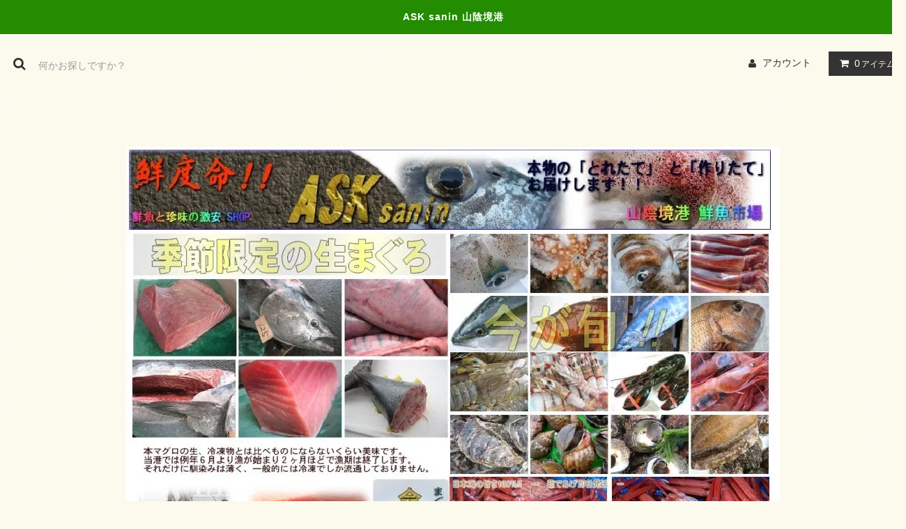

--- FILE ---
content_type: text/html; charset=EUC-JP
request_url: https://asksanin.shop-pro.jp/?mode=cate&cbid=2297140&csid=9
body_size: 6015
content:
<!DOCTYPE html PUBLIC "-//W3C//DTD XHTML 1.0 Transitional//EN" "http://www.w3.org/TR/xhtml1/DTD/xhtml1-transitional.dtd">
<html xmlns:og="http://ogp.me/ns#" xmlns:fb="http://www.facebook.com/2008/fbml" xmlns:mixi="http://mixi-platform.com/ns#" xmlns="http://www.w3.org/1999/xhtml" xml:lang="ja" lang="ja" dir="ltr">
<head>
<meta http-equiv="content-type" content="text/html; charset=euc-jp" />
<meta http-equiv="X-UA-Compatible" content="IE=edge,chrome=1" />
<title>いさき - asksanin 山陰境港</title>
<meta name="Keywords" content="いさき,asksanin" />
<meta name="Description" content="" />
<meta name="Author" content="" />
<meta name="Copyright" content="GMOペパボ" />
<meta http-equiv="content-style-type" content="text/css" />
<meta http-equiv="content-script-type" content="text/javascript" />
<link rel="stylesheet" href="https://asksanin.shop-pro.jp/css/framework/colormekit.css" type="text/css" />
<link rel="stylesheet" href="https://asksanin.shop-pro.jp/css/framework/colormekit-responsive.css" type="text/css" />
<link rel="stylesheet" href="https://img07.shop-pro.jp/PA01389/970/css/1/index.css?cmsp_timestamp=20180606115646" type="text/css" />

<link rel="alternate" type="application/rss+xml" title="rss" href="https://asksanin.shop-pro.jp/?mode=rss" />
<link rel="alternate" media="handheld" type="text/html" href="https://asksanin.shop-pro.jp/?mode=cate&cbid=2297140&csid=9" />
<script type="text/javascript" src="//ajax.googleapis.com/ajax/libs/jquery/1.11.0/jquery.min.js" ></script>
<meta property="og:title" content="いさき - asksanin 山陰境港" />
<meta property="og:description" content="" />
<meta property="og:url" content="https://asksanin.shop-pro.jp?mode=cate&cbid=2297140&csid=9" />
<meta property="og:site_name" content="asksanin 山陰境港" />
<meta property="og:image" content="https://img07.shop-pro.jp/PA01389/970/category/2297140_9.jpg?cmsp_timestamp=20180607155409"/>
<script>
  var Colorme = {"page":"product_list","shop":{"account_id":"PA01389970","title":"asksanin \u5c71\u9670\u5883\u6e2f"},"basket":{"total_price":0,"items":[]},"customer":{"id":null}};

  (function() {
    function insertScriptTags() {
      var scriptTagDetails = [];
      var entry = document.getElementsByTagName('script')[0];

      scriptTagDetails.forEach(function(tagDetail) {
        var script = document.createElement('script');

        script.type = 'text/javascript';
        script.src = tagDetail.src;
        script.async = true;

        if( tagDetail.integrity ) {
          script.integrity = tagDetail.integrity;
          script.setAttribute('crossorigin', 'anonymous');
        }

        entry.parentNode.insertBefore(script, entry);
      })
    }

    window.addEventListener('load', insertScriptTags, false);
  })();
</script>
<script async src="https://zen.one/analytics.js"></script>
</head>
<body>
<meta name="colorme-acc-payload" content="?st=1&pt=10028&ut=2297140,9&at=PA01389970&v=20251102003535&re=&cn=e26739ab20c64d1449acd4cfcc667338" width="1" height="1" alt="" /><script>!function(){"use strict";Array.prototype.slice.call(document.getElementsByTagName("script")).filter((function(t){return t.src&&t.src.match(new RegExp("dist/acc-track.js$"))})).forEach((function(t){return document.body.removeChild(t)})),function t(c){var r=arguments.length>1&&void 0!==arguments[1]?arguments[1]:0;if(!(r>=c.length)){var e=document.createElement("script");e.onerror=function(){return t(c,r+1)},e.src="https://"+c[r]+"/dist/acc-track.js?rev=3",document.body.appendChild(e)}}(["acclog001.shop-pro.jp","acclog002.shop-pro.jp"])}();</script><link rel="stylesheet" href="https://img.shop-pro.jp/tmpl_js/81/font-awesome/css/font-awesome.min.css">
<script src="https://img.shop-pro.jp/tmpl_js/81/smoothscroll.js"></script>
<script src="https://img.shop-pro.jp/tmpl_js/81/jquery.ah-placeholder.js"></script>
<script src="https://img.shop-pro.jp/tmpl_js/81/utility.index.js"></script>

<div id="wrapper" class="wrapper">

  <div class="promo__seciton">
    <div class="promo container">



          
      <p class="promo__text">ASK sanin 山陰境港</p>

    


    </div>
  </div>

  <div id="header" class="header__section container">
    <div class="clearfix">
      <form action="https://asksanin.shop-pro.jp/" method="GET" class="header-search">
        <input type="hidden" name="mode" value="srh" />
        <i class="fa fa-search fa-lg fa-fw"></i>
        <input type="text" name="keyword" placeholder="何かお探しですか？" class="header-search__box" />
      </form>
      <ul class="header-tools fa-ul">
        <li class="header-tools__unit">
          <a href="https://asksanin.shop-pro.jp/?mode=myaccount"><i class="fa fa-user fa-li"></i>アカウント</a>
        </li>
                <li class="header-tools__unit header-tools__unit-cart">
          <a href="https://asksanin.shop-pro.jp/cart/proxy/basket?shop_id=PA01389970&shop_domain=asksanin.shop-pro.jp" class="btn btn-primary header-tools__btn">
            <i class="fa fa-shopping-cart fa-li"></i>
            <span class="header-tools__count">0</span>アイテム
          </a>
        </li>
      </ul>
    </div>
          <h1 class="header__logo-img">
        <a href="./"><img src="https://img07.shop-pro.jp/PA01389/970/PA01389970.jpg?cmsp_timestamp=20240715110232" alt="asksanin 山陰境港" /></a>
      </h1>
        <ul class="header-gnavi">
      <li class="header-gnavi__unit">
        <a href="./" class="header-gnavi__link">ホーム</a>
      </li>
                        <li class="header-gnavi__unit">
            <a href="javascript:void(0)" class="header-gnavi__link">カテゴリー<i class="fa fa-angle-down fa-lg fa-fw"></i></a>
            <ul class="mega-navi">
                      <li class="mega-navi__unit">
                <a href="https://asksanin.shop-pro.jp/?mode=cate&cbid=2298101&csid=0" class="mega-navi__link">
                  魚介類-活マグロ
                </a>
              </li>
                                    <li class="mega-navi__unit">
                <a href="https://asksanin.shop-pro.jp/?mode=cate&cbid=2427011&csid=0" class="mega-navi__link">
                  魚介類-イカ・タコ
                </a>
              </li>
                                    <li class="mega-navi__unit">
                <a href="https://asksanin.shop-pro.jp/?mode=cate&cbid=2427528&csid=0" class="mega-navi__link">
                  魚介類-まぐろ（即納）
                </a>
              </li>
                                    <li class="mega-navi__unit">
                <a href="https://asksanin.shop-pro.jp/?mode=cate&cbid=2302562&csid=0" class="mega-navi__link">
                  魚介類-貝
                </a>
              </li>
                                    <li class="mega-navi__unit">
                <a href="https://asksanin.shop-pro.jp/?mode=cate&cbid=2428350&csid=0" class="mega-navi__link">
                  魚介類-塩干
                </a>
              </li>
                                    <li class="mega-navi__unit">
                <a href="https://asksanin.shop-pro.jp/?mode=cate&cbid=2297140&csid=0" class="mega-navi__link">
                  魚介類-おさかな
                </a>
              </li>
                                    <li class="mega-navi__unit">
                <a href="https://asksanin.shop-pro.jp/?mode=cate&cbid=2424535&csid=0" class="mega-navi__link">
                  冷凍肉・加工品
                </a>
              </li>
                                    <li class="mega-navi__unit">
                <a href="https://asksanin.shop-pro.jp/?mode=cate&cbid=2424532&csid=0" class="mega-navi__link">
                  魚介類-蟹
                </a>
              </li>
                                    <li class="mega-navi__unit">
                <a href="https://asksanin.shop-pro.jp/?mode=cate&cbid=2437955&csid=0" class="mega-navi__link">
                  肉加工品
                </a>
              </li>
                                    <li class="mega-navi__unit">
                <a href="https://asksanin.shop-pro.jp/?mode=cate&cbid=2298104&csid=0" class="mega-navi__link">
                  魚介類-ウニ
                </a>
              </li>
                                    <li class="mega-navi__unit">
                <a href="https://asksanin.shop-pro.jp/?mode=cate&cbid=2420102&csid=0" class="mega-navi__link">
                  紅ずわい蟹
                </a>
              </li>
                                    <li class="mega-navi__unit">
                <a href="https://asksanin.shop-pro.jp/?mode=cate&cbid=2428362&csid=0" class="mega-navi__link">
                  魚介類-松葉蟹
                </a>
              </li>
                    </ul>
          </li>
                                        <li class="header-gnavi__unit">
          <a href="https://asksanin.shop-pro.jp/customer/newsletter/subscriptions/new" class="header-gnavi__link">メルマガ登録・解除</a>
        </li>
                  <li class="header-gnavi__unit">
        <a href="https://asksanin.shop-pro.jp/customer/inquiries/new" class="header-gnavi__link">お問い合わせ</a>
      </li>
    </ul>
  </div>
    <div id="main" class="main__section main__section--product main__section--product_list container">
          <div class="section__block breadcrumb__section">
        <ul class="breadcrumb-list inline txt--md">
          <li class="breadcrumb-list__unit"><a href="./">ホーム</a></li>
                                    <li class="breadcrumb-list__unit">&nbsp;&gt;&nbsp;<a href="?mode=cate&cbid=2297140&csid=0">魚介類-おさかな</a></li>
                                      <li class="breadcrumb-list__unit">&nbsp;&gt;&nbsp;<a href="?mode=cate&cbid=2297140&csid=9">いさき</a></li>
                              </ul>
      </div>
            <div class="clearfix mar-b--60">
      <div id="sidebar" class="sidebar__section">
                                  
                              <div class="section__block menu__section">
              <h2 class="section__title-h2">カテゴリーから探す</h2>
              <ul class="menu-list category-list">
                          <li class="menu-list__unit category-list__unit">
                  <a href="https://asksanin.shop-pro.jp/?mode=cate&cbid=2298101&csid=0" class="menu-list__link">
                    <span class="menu-list__text">魚介類-活マグロ</span>
                    <span class="menu-list__icon">
                      <i class="fa fa-angle-right"></i>
                    </span>
                  </a>
                </li>
                                            <li class="menu-list__unit category-list__unit">
                  <a href="https://asksanin.shop-pro.jp/?mode=cate&cbid=2427011&csid=0" class="menu-list__link">
                    <span class="menu-list__text">魚介類-イカ・タコ</span>
                    <span class="menu-list__icon">
                      <i class="fa fa-angle-right"></i>
                    </span>
                  </a>
                </li>
                                            <li class="menu-list__unit category-list__unit">
                  <a href="https://asksanin.shop-pro.jp/?mode=cate&cbid=2427528&csid=0" class="menu-list__link">
                    <span class="menu-list__text">魚介類-まぐろ（即納）</span>
                    <span class="menu-list__icon">
                      <i class="fa fa-angle-right"></i>
                    </span>
                  </a>
                </li>
                                            <li class="menu-list__unit category-list__unit">
                  <a href="https://asksanin.shop-pro.jp/?mode=cate&cbid=2302562&csid=0" class="menu-list__link">
                    <span class="menu-list__text">魚介類-貝</span>
                    <span class="menu-list__icon">
                      <i class="fa fa-angle-right"></i>
                    </span>
                  </a>
                </li>
                                            <li class="menu-list__unit category-list__unit">
                  <a href="https://asksanin.shop-pro.jp/?mode=cate&cbid=2428350&csid=0" class="menu-list__link">
                    <span class="menu-list__text">魚介類-塩干</span>
                    <span class="menu-list__icon">
                      <i class="fa fa-angle-right"></i>
                    </span>
                  </a>
                </li>
                                            <li class="menu-list__unit category-list__unit">
                  <a href="https://asksanin.shop-pro.jp/?mode=cate&cbid=2297140&csid=0" class="menu-list__link">
                    <span class="menu-list__text">魚介類-おさかな</span>
                    <span class="menu-list__icon">
                      <i class="fa fa-angle-right"></i>
                    </span>
                  </a>
                </li>
                                            <li class="menu-list__unit category-list__unit">
                  <a href="https://asksanin.shop-pro.jp/?mode=cate&cbid=2424535&csid=0" class="menu-list__link">
                    <span class="menu-list__text">冷凍肉・加工品</span>
                    <span class="menu-list__icon">
                      <i class="fa fa-angle-right"></i>
                    </span>
                  </a>
                </li>
                                            <li class="menu-list__unit category-list__unit">
                  <a href="https://asksanin.shop-pro.jp/?mode=cate&cbid=2424532&csid=0" class="menu-list__link">
                    <span class="menu-list__text">魚介類-蟹</span>
                    <span class="menu-list__icon">
                      <i class="fa fa-angle-right"></i>
                    </span>
                  </a>
                </li>
                                            <li class="menu-list__unit category-list__unit">
                  <a href="https://asksanin.shop-pro.jp/?mode=cate&cbid=2437955&csid=0" class="menu-list__link">
                    <span class="menu-list__text">肉加工品</span>
                    <span class="menu-list__icon">
                      <i class="fa fa-angle-right"></i>
                    </span>
                  </a>
                </li>
                                            <li class="menu-list__unit category-list__unit">
                  <a href="https://asksanin.shop-pro.jp/?mode=cate&cbid=2298104&csid=0" class="menu-list__link">
                    <span class="menu-list__text">魚介類-ウニ</span>
                    <span class="menu-list__icon">
                      <i class="fa fa-angle-right"></i>
                    </span>
                  </a>
                </li>
                                            <li class="menu-list__unit category-list__unit">
                  <a href="https://asksanin.shop-pro.jp/?mode=cate&cbid=2420102&csid=0" class="menu-list__link">
                    <span class="menu-list__text">紅ずわい蟹</span>
                    <span class="menu-list__icon">
                      <i class="fa fa-angle-right"></i>
                    </span>
                  </a>
                </li>
                                            <li class="menu-list__unit category-list__unit">
                  <a href="https://asksanin.shop-pro.jp/?mode=cate&cbid=2428362&csid=0" class="menu-list__link">
                    <span class="menu-list__text">魚介類-松葉蟹</span>
                    <span class="menu-list__icon">
                      <i class="fa fa-angle-right"></i>
                    </span>
                  </a>
                </li>
                        </ul>
            </div>
                          
        
                
                                  
          <div class="section__block menu__section">
            <h2 class="section__title-h2">モバイルショップ</h2>
            <div class="qrcode">
              <img src="https://img07.shop-pro.jp/PA01389/970/qrcode.jpg?cmsp_timestamp=20240715110232" />
            </div>
          </div>
          
              </div>
      <div id="contents" class="contents__section">
        <div class="section__block product-list__section">
  <h2 class="section__title-h2 mar-b--20">
          いさき
      </h2>
                <div class="sort__section">
      <select class="sort--sub-layer" data-select="sub-layer">
        <option value="" selected>おすすめ順</option>
        <option value="?mode=cate&cbid=2297140&csid=9&sort=p" >価格順</option>
        <option value="?mode=cate&cbid=2297140&csid=9&sort=n" >新着順</option>
      </select>
    </div>
    
    <ul class="product-list productlist-list">
              <li class="product-list__unit product-list__unit-lg">
          <a href="?pid=118627790" class="product-list__link">
                          <img src="https://img07.shop-pro.jp/PA01389/970/product/118627790_th.jpg?cmsp_timestamp=20170602145819" alt="イサキ" class="product-list__image" />
                      </a>
          <a href="?pid=118627790" class="product-list__name product-list__text txt--lg">
            イサキ
          </a>
                    <p class="product-list__prices">
                                        <span class="product-list__price product-list__text">
                7,500円(内税)
              </span>
                                    </p>
        </li>
          </ul>
    
    
    <div class="pagenation">
      <div class="pagenation-prev">
                  <span class="disabled">&lt; 前のページ</span>
              </div>
      <div class="pagenation-next">
                  <span class="disabled">次のページ &gt;</span>
              </div>
      <div class="pagenation-pos">
        全<span class="pagenation-pos__number">1</span>件&nbsp;[&nbsp;1-1&nbsp;]
      </div>
    </div>
    
        </div>

  <div class="section__block recommend__section">
    <h2 class="section__title-h2">おすすめ商品</h2>
    <ul class="product-list recommend-list">
              <li class="product-list__unit product-list__unit-md">
          <a href="?pid=131991803" class="product-list__link">
                          <img src="https://img07.shop-pro.jp/PA01389/970/product/131991803_th.jpg?cmsp_timestamp=20180531223951" alt="極上品「ローストビーフ3kg位」 業務用、国内製造 " class="product-list__image" />
                      </a>
          <a href="?pid=131991803" class="product-list__name product-list__text txt--md">
            極上品「ローストビーフ3kg位」 業務用、国内製造 
          </a>
                    <p class="product-list__prices txt--md">
                                        <span class="product-list__price product-list__text">
                8,500円(内税)
              </span>
                                    </p>
        </li>
              <li class="product-list__unit product-list__unit-md">
          <a href="?pid=118556311" class="product-list__link">
                          <img src="https://img07.shop-pro.jp/PA01389/970/product/118556311_th.jpg?cmsp_timestamp=20170531170047" alt="生黒マグロ、腹上3-6kg　超贅沢!!" class="product-list__image" />
                      </a>
          <a href="?pid=118556311" class="product-list__name product-list__text txt--md">
            生黒マグロ、腹上3-6kg　超贅沢!!
          </a>
                    <p class="product-list__prices txt--md">
                                        <span class="product-list__price product-list__text">
                21,000円(内税)
              </span>
                                    </p>
        </li>
              <li class="product-list__unit product-list__unit-md">
          <a href="?pid=118584273" class="product-list__link">
                          <img src="https://img07.shop-pro.jp/PA01389/970/product/118584273_th.jpg?cmsp_timestamp=20170601161652" alt="生黒マグロ、腹1枚　5～10kg" class="product-list__image" />
                      </a>
          <a href="?pid=118584273" class="product-list__name product-list__text txt--md">
            生黒マグロ、腹1枚　5～10kg
          </a>
                    <p class="product-list__prices txt--md">
                                        <span class="product-list__price product-list__text">
                35,000円(内税)
              </span>
                                    </p>
        </li>
              <li class="product-list__unit product-list__unit-md">
          <a href="?pid=118584792" class="product-list__link">
                          <img src="https://img07.shop-pro.jp/PA01389/970/product/118584792_th.jpg?cmsp_timestamp=20170601163635" alt="本鮪 30～100kg 1本丸ごと" class="product-list__image" />
                      </a>
          <a href="?pid=118584792" class="product-list__name product-list__text txt--md">
            本鮪 30～100kg 1本丸ごと
          </a>
                    <p class="product-list__prices txt--md">
                                        <span class="product-list__price product-list__text">
                150,000円(内税)
              </span>
                                    </p>
        </li>
              <li class="product-list__unit product-list__unit-md">
          <a href="?pid=131887619" class="product-list__link">
                          <img src="https://img07.shop-pro.jp/PA01389/970/product/131887619_th.jpg?cmsp_timestamp=20180528225359" alt="名人の「浜茹で蟹」Lサイズ-5尾入り" class="product-list__image" />
                      </a>
          <a href="?pid=131887619" class="product-list__name product-list__text txt--md">
            名人の「浜茹で蟹」Lサイズ-5尾入り
          </a>
                    <p class="product-list__prices txt--md">
                                        <span class="product-list__price product-list__text">
                10,000円(内税)
              </span>
                                    </p>
        </li>
              <li class="product-list__unit product-list__unit-md">
          <a href="?pid=131887845" class="product-list__link">
                          <img src="https://img07.shop-pro.jp/PA01389/970/product/131887845_th.jpg?cmsp_timestamp=20180528230815" alt="名人の「浜茹で蟹」2Lサイズ-5尾入り" class="product-list__image" />
                      </a>
          <a href="?pid=131887845" class="product-list__name product-list__text txt--md">
            名人の「浜茹で蟹」2Lサイズ-5尾入り
          </a>
                    <p class="product-list__prices txt--md">
                                        <span class="product-list__price product-list__text">
                12,500円(内税)
              </span>
                                    </p>
        </li>
          </ul>
  </div>
      </div>
    </div>
    <div class="section__block history__section">
          </div>
  </div>
  <div id="scroll" class="scroll_section" style="display: none;">
      <div class="btn btn-scroll btn-home">
        <a href="./">
          <i class="fa fa-home fa-stack-2x"></i>
        </a>
      </div>
          <div class="btn btn-scroll btn-pagetop">
        <a href="#wrapper">
          <i class="fa fa-chevron-up fa-stack-2x"></i>
        </a>
      </div>
    </div>
  <div id="footer" class="footer__section container">
                  <div class="footer__guide">
              <div class="guide__col guide__col--one-third">
          <h2 class="guide__h2">配送・送料について</h2>
          <dl class="guide__list">
                          <dt class="guide__name">佐川/クール冷蔵便</dt>
              <dd class="guide__other">
                                
              </dd>
                          <dt class="guide__name">佐川/クール冷凍便</dt>
              <dd class="guide__other">
                                
              </dd>
                      </dl>
        </div>
            <div class="guide__col guide__col--one-third">
        <h2 class="guide__h2">支払い方法について</h2>
        <dl class="guide__list">
                      <dt class="guide__name">Amazon Pay</dt>
            <dd class="guide__other">
                                          Amazonのアカウントに登録された配送先や支払い方法を利用して決済できます。
            </dd>
                      <dt class="guide__name">銀行振込-PayPay銀行</dt>
            <dd class="guide__other">
                                          
            </dd>
                      <dt class="guide__name">代引決済</dt>
            <dd class="guide__other">
                                          
            </dd>
                      <dt class="guide__name">クレジット</dt>
            <dd class="guide__other">
                                            <img class='payment_img' src='https://img.shop-pro.jp/common/card2.gif'><img class='payment_img' src='https://img.shop-pro.jp/common/card6.gif'><img class='payment_img' src='https://img.shop-pro.jp/common/card18.gif'><img class='payment_img' src='https://img.shop-pro.jp/common/card0.gif'><img class='payment_img' src='https://img.shop-pro.jp/common/card9.gif'><br />
                            
            </dd>
                      <dt class="guide__name">コンビニ</dt>
            <dd class="guide__other">
                                          
            </dd>
                  </dl>
      </div>
      <div class="guide__col guide__col--one-third">
        <h2 class="guide__h2">返品について</h2>
        <dl class="guide__list">
                      <dt class="guide__name">返品期限</dt>
            <dd class="guide__other">商品到着後７日以内とさせていただきます。</dd>
                                <dt class="guide__name">返品送料</dt>
            <dd class="guide__other">お客様都合による返品につきましてはお客様のご負担とさせていただきます。不良品に該当する場合は当方で負担いたします。</dd>
                                <dt class="guide__name">不良品</dt>
            <dd class="guide__other">商品到着後速やかにご連絡ください。商品に欠陥がある場合を除き、返品には応じかねますのでご了承ください。</dd>
                   </dl>
      </div>
    </div>
    <div class="footer__navi row">
            <div class="col col-lg-3">



                                <ul class="sns-list">
          <li class="sns-list__unit">
            <a href="">
              <span class="fa-stack fa-md">
                <i class="fa fa-circle fa-stack-2x"></i>
                <i class="fa fa-twitter fa-stack-1x fa-inverse"></i>
              </span>
            </a>
          </li>
          <li class="sns-list__unit">
            <a href="">
              <span class="fa-stack fa-md">
                <i class="fa fa-circle fa-stack-2x"></i>
                <i class="fa fa-facebook fa-stack-1x fa-inverse"></i>
              </span>
            </a>
          </li>
          <li class="sns-list__unit">
            <a href="">
              <span class="fa-stack fa-md">
                <i class="fa fa-circle fa-stack-2x"></i>
                <i class="fa fa-google-plus fa-stack-1x fa-inverse"></i>
              </span>
            </a>
          </li>
          <li class="sns-list__unit">
            <a href="">
              <span class="fa-stack fa-md">
                <i class="fa fa-circle fa-stack-2x"></i>
                <i class="fa fa-pinterest-p fa-stack-1x fa-inverse"></i>
              </span>
            </a>
          </li>
          <li class="sns-list__unit">
            <a href="">
              <span class="fa-stack fa-md">
                <i class="fa fa-circle fa-stack-2x"></i>
                <i class="fa fa-instagram fa-stack-1x fa-inverse"></i>
              </span>
            </a>
          </li>
        </ul>
        


      </div>
      <ul class="col col-lg-2 footer-navi__col">
        <li><a href="./" class="footer_nav_list_link">ホーム</a></li>
        <li><a href="https://asksanin.shop-pro.jp/?mode=sk#payment" class="footer_nav_list_link">支払い方法について</a></li>
        <li><a href="https://asksanin.shop-pro.jp/?mode=sk" class="footer_nav_list_link">配送・送料について</a></li>
        <li><a href="https://asksanin.shop-pro.jp/?mode=sk#cancel" class="footer_nav_list_link">返品について</a></li>
        <li><a href="https://asksanin.shop-pro.jp/?mode=sk#info" class="footer_nav_list_link">特定商取引法に基づく表記</a></li>
        <li><a href="https://asksanin.shop-pro.jp/?mode=privacy" class="footer_nav_list_link">プライバシーポリシー</a></li>
        <li><a href="https://asksanin.shop-pro.jp/customer/newsletter/subscriptions/new" class="footer_nav_list_link">メルマガ登録・解除</a></li>                <li><a href="https://asksanin.shop-pro.jp/?mode=rss" class="footer_nav_list_link">RSS</a>&nbsp;/&nbsp;<a href="https://asksanin.shop-pro.jp/?mode=atom" class="footer_nav_list_link">ATOM</a></li>
      </ul>
      <ul class="col col-lg-2 footer-navi__col">
        <li><a href="https://asksanin.shop-pro.jp/?mode=myaccount" class="footer_nav_list_link">マイアカウント</a></li>
                <li><a href="https://asksanin.shop-pro.jp/cart/proxy/basket?shop_id=PA01389970&shop_domain=asksanin.shop-pro.jp" class="footer_nav_list_link">カートを見る</a></li>
        <li><a href="https://asksanin.shop-pro.jp/customer/inquiries/new" class="footer_nav_list_link">お問い合わせ</a></li>
      </ul>
      <div class="col col-lg-12 mar-t--20">
        <a href="#wrapper" class="btn btn-primary pagetop__btn">
          <i class="fa fa-chevron-up"></i>
        </a>
      </div>
    </div>
  </div>
  <div id="copyright" class="copyright__section container">
    <address class="copyright">
      日本海最大の漁港、本物のとれたてを、その日のうちに発送！！
仲買店・加工業者のダイレクト販売ですので無駄な流通経費を省き、一般の流通では考えられないくらい超激安・超新鮮！！
取れたて「日本海の幸」を卸値でどうぞ！！また、漁師直販品、地元の物しか知らない「珍味・珍品」もたくさん！！
仲買店・加工業者のダイレクト販売、取れたて「日本海の幸」を卸値でどうぞ！！
asksanin 山陰境港
    </address>
<!--
    <span class="copyright__powered">
      <a href="https://shop-pro.jp?ref=shelf-free" target="_blank">Powered by<img src="https://img.shop-pro.jp/tmpl_img/81/powered.png" alt="カラーミーショップ" class="copyright__img" /></a>
    </span>
-->
</div>
</div><script type="text/javascript" src="https://asksanin.shop-pro.jp/js/cart.js" ></script>
<script type="text/javascript" src="https://asksanin.shop-pro.jp/js/async_cart_in.js" ></script>
<script type="text/javascript" src="https://asksanin.shop-pro.jp/js/product_stock.js" ></script>
<script type="text/javascript" src="https://asksanin.shop-pro.jp/js/js.cookie.js" ></script>
<script type="text/javascript" src="https://asksanin.shop-pro.jp/js/favorite_button.js" ></script>
</body></html>